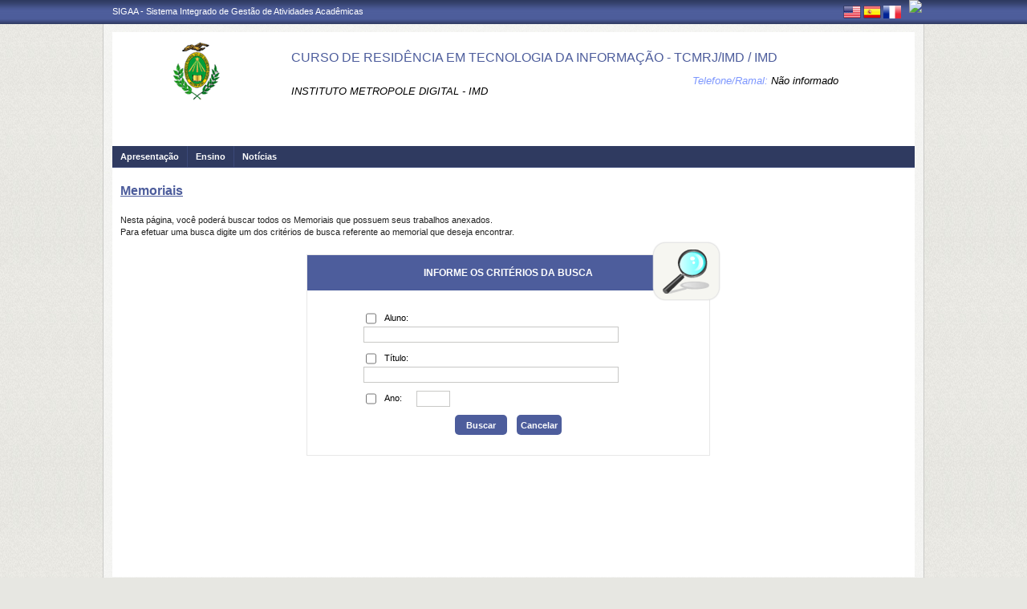

--- FILE ---
content_type: text/html;charset=ISO-8859-1
request_url: https://sigaa.ufrn.br/sigaa/public/curso/memoriais.jsf?lc=pt_BR&id=161033950
body_size: 7194
content:

<!DOCTYPE html PUBLIC "-//W3C//DTD HTML 4.01 Transitional//EN"  "http://www.w3.org/TR/html4/loose.dtd">
<!-- %@page contentType="text/html; charset=utf-8" %-->




















<!-- Trata do redirecionamento a ser dado conforme o n&#237;vel do curso repassado. 
Cursos de P&#243;s Gradua&#231;&#227;o ser&#227;o redirecionados para a p&#225;gina do programa. -->









	


<!-- J&#225; os cursos dos demais n&#237;vel permacem redirecionando para a p&#225;gina normal do curso. -->


<html xmlns="http://www.w3.org/1999/xhtml">
<head>
    <title>SIGAA - Sistema Integrado de Gest&#227;o de Atividades Acad&#234;micas</title>
    <meta http-equiv="Content-Type" content="text/html; charset=iso-8859-1" />
    <meta name="author" content="Andressa Kroeff Pires - SINFO">
    <link class="component" href="/sigaa/a4j/s/3_3_3.Finalorg/richfaces/renderkit/html/css/basic_classes.xcss/DATB/eAF7sqpgb-jyGdIAFrMEaw__.jsf" rel="stylesheet" type="text/css" /><link class="component" href="/sigaa/a4j/s/3_3_3.Finalorg/richfaces/renderkit/html/css/extended_classes.xcss/DATB/eAF7sqpgb-jyGdIAFrMEaw__.jsf" media="rich-extended-skinning" rel="stylesheet" type="text/css" /><script type="text/javascript">window.RICH_FACES_EXTENDED_SKINNING_ON=true;</script><script src="/sigaa/a4j/g/3_3_3.Finalorg/richfaces/renderkit/html/scripts/skinning.js.jsf" type="text/javascript"></script><link rev=made href="mailto:andressa@info.ufrn.br">
    <script type="text/javascript" src="/shared/jsBundles/jawr_loader.js"></script>
	<script type="text/javascript">
	     		JAWR.loader.script('/bundles/js/sigaa_base.js');
	</script>
	<script src="/sigaa/javascript/prevenir-duplo-clique.js" type="text/javascript"></script>
    <link rel="stylesheet" href="/sigaa/public/curso/css/template.css" />
    
<style type="text/css">
/* topo do site */
#corpo #topo_site {
	display: block;
	width: 100%;
	height: 142px;
}

	#topo_site #logo {
		display: inline-block;
		*float: left;
		width: 190px;
		height: 122px;
		text-align:center;
		vertical-align: top;
		padding: 10px;
	}

		#logo img {
			max-width: 190px;
			_width: 188px;
			max-height: 122px;
			_height: 120px;
		}

	#topo_site #nomes {
		display: inline-block;
		*float: left;
		width: 682px;
		height: 100%;
		margin: 0 0 0 10px;
		vertical-align: top;
	}

		#nomes .sigla {
			display: block;
			width: 100%;
			font-family: "Verdana", Arial, Helvetica, sans-serif;
			font-size: 20px;
			color: #4D5D9C;
			font-weight: bold;
			text-transform: uppercase;
			margin: 13px 0 10px;
		}

		#nomes .nome_curso {
			display: block;
			width: 100%;
			font-family: "Verdana", Arial, Helvetica, sans-serif;
			font-size: 16px;
			color: #4D5D9C;
			text-transform: uppercase;
			line-height: 16px;
			margin: 24px 0 26px;
		}

			.nome_curso a {
				color: #4D5D9C;
			}

			.nome_curso a:hover {
				text-decoration: underline;
			}

		#nomes .nome_centro {
			display: block;
			width: 100%;
			font-family: "Verdana", Arial, Helvetica, sans-serif;
			font-size: 13px;
			color: #000000 !important;
			text-transform: uppercase;
			font-style: italic;
			margin-bottom: 5px;
		}

		#nomes .url_programa {
			display: block;
			width: 65%;
			float:left;
			font-family: "Verdana", Arial, Helvetica, sans-serif;
			font-size: 11px;
			color: #7d97fe;
		}

			.url_programa a {
				font-family: "Verdana", Arial, Helvetica, sans-serif;
				font-size: 11px;
				color: #7D97FE;
			}

			.url_programa a:hover {
				text-decoration: #7D97FE;
			}
			
		#nomes .telefone {
			float: right;
			width: auto;
			height: auto;
			font-family: "Verdana", Arial, Helvetica, sans-serif;
			font-size: 13px;
			color: #7D97FE;
			font-style: italic;
			margin: -33px 0 0;
		}

			.telefone label {
				color: #000;
			}

		 
/* menu */
#corpo .menu {
	display: block;
	width: 100%;
	height: 26px;
	background-color: #2F3A60;
	border-bottom: #3B4878 solid 1px;
}

	.menu .li-menu {
		float: left;
		padding: 0 10px 0 0;
		position: relative;
		border-left: #3B4878 solid 1px;
		z-index: 10;
		height:27px;
	}

	.menu .primeiro {
		border-left: none;
	}

	.menu .item-menu {
		float: left;
		padding: 7px 0 0 10px;
		height: 20px;
		*height: 21px;
		color: #FFFFFF;
		font-weight: bold;
	}

	.menu span.item-menu {
		cursor: default;
	}

	.menu a:hover {
		text-decoration: underline;
	}

	.menu .sub-menu {
		display: none;
		padding: 10px 10px 5px 10px;
		position: absolute;
		top: 26px;
		left: 0;
		z-index: 11;
		background: #3B4878;
	}

	.menu .sub-menu li {
		border-top: 1px solid #2F3A60;
		padding: 10px 0 5px 0;
	}

	.menu .sub-menu .primeiro {
		border: 0;
		padding: 0 0 5px 0;
	}

	.menu .sub-menu a {
		display: block;
		width: auto;
		color: #FFFFFF;
		white-space: nowrap;
	}

		.sub-menu a:hover {
			text-decoration: none;
		}

/* conteudo */
#corpo #conteudo {
	display: block;
	width:98%;
	min-height: 480px;
	_height: 480px;
	margin:20px 10px 0;
}

	.titulo {
		font-family: "Verdana", Arial, Helvetica, sans-serif;
		font-size: 16px;
		font-weight: bold;
		text-decoration: underline;
		color: #4D5D9C;
	}

	h1, h2, h3, h4, h5, h6 {
		display: block;
		width: auto;
		height: auto;
		font-size: 100%;
		font-weight: bold;
		margin: 0 0 10px 0;
		color: #000000;
	}

	.titulo_menor {
		font-family: "Verdana", Arial, Helvetica, sans-serif;
		font-size: 12px;
		font-weight: bold;
		text-decoration: underline;
		color: #4D5D9C;
	}

	.leia_mais a {
		float: right;
		text-align: right;
		font-family: "Verdana", Arial, Helvetica, sans-serif;
		font-size: 10px;
		color: #7D97FE;
	}

	.saiba_mais a {
		float: left;
		text-align: left;
		font-family: "Verdana", Arial, Helvetica, sans-serif;
		font-size: 10px;
		color: #7D97FE;
	}
	
	.destaqueProcessoeletivo{
		font-weight: bold !important;
	}

	/* conteudo da coluna menu lateral */
	#conteudo #menu_lateral {
		display: inline-block;
		*float: left;
		width: 208px;
		height: auto;
		border: 1px solid #E1E1E1;
		vertical-align: top;
		margin: 3px 0 0;
	}

		#menu_lateral #titulo {
			display: block;
			padding: 20px 20px 0;
			color: #4D5D9C;
			font-size: 14px;
			font-weight: bold;
			text-align: center;
		}

		#menu_lateral #links {
			display: block;
			padding: 20px 20px 15px;
		}

		#menu_lateral #links li {
			border-top: 1px solid #E1E1E1;
			padding: 10px 0 5px 0;
		}

		#menu_lateral #links .primeiro {
			border: 0;
			padding: 0 0 5px 0;
		}

		#menu_lateral #links a {
			display: block;
			width: auto;
			/*white-space: nowrap;*/
			color: #7D97FE;
		}

		#menu_lateral #links a:hover {
			color: #222222;
			text-decoration: none;
		}

	/* conteudo da coluna esquerda */
	#conteudo #esquerda {
		display: inline-block;
		*float: left;
		width: 72%;
		min-height: 513px;
		_height: 513px;
		margin: 0 22px 0 0;
		*margin: 0 24px 0 0;
	}

	#conteudo #esquerda.com_menu_lateral {
		width: 476px;
		*width: 480px;
		margin: 0 18px 0 20px;
		*margin: 0 20px 0;
	}
		#esquerda .informacoes {
			display: block;
			width: 96%;
			height: auto;
			margin: 10px 0 0 30px;
		}

			.informacoes p {
				line-height: 15px;
			}
			
			.informacoes .cor {
				color: #4D5D9C;
			}
		
		#esquerda .topico {
			display: block;
			width: 100%;
			height: auto;
			font-weight: bold;
			color: #4D5D9C;
			margin: 20px 0 0;
		}

			.topico strong {
				color: #000000;
			}

		/* noticia em destaque */
		#esquerda #destaque {
			display: block;
			width: 100%;
			height: 203px;
			padding:20px 0 0;
		}

			#destaque .d_titulo {
				display: block;
				width: 100%;
				height: 34px;
				font-weight: bold;
				font-size: 13px;
				margin: 0 0 10px 0;
			}

			#destaque .d_texto {
				display: block;
				width: 100%;
				height: 139px;
				line-height: 17px;
				text-align: justify;
				margin: 0 0 10px 0;
			}

				.d_texto .foto {
					float: left;
					margin: 0 10px 0 0;
					border: 1px solid #e9eef2;
				}

				.d_texto .data {
					float: left;
					width: auto;
					margin:5px 0 0;
					font-size: 9px;
					font-weight: bold;
				}
				
				.texto .topico2 {
					display: block;
					width: 100%;
					height: auto;
					color: #000000;
					margin: 20px 0 0;
				}
		
					.topico2 label {
						font-weight: bold;
						color: #4D5D9C;
					}

		/* separador das noticias */
		#esquerda #linha {
			display: block;
			width: 100%;
			height: 1px;
			margin: 15px 0;
			_margin: 0px 0 10px;
			background: transparent url(../img/pontilhado.png) repeat-x left center;
		}

		/* ultimas noticias */
		#esquerda #listagem ul {
			display: block;
			width: 100%;
			height: auto;
			padding:20px 0 0;
			_padding:20px 0 4px;
		}

			#listagem ul li {
				display: block;
				width: 100%;
				margin: 0 0 8px 0;
			}

			#listagem ul li a:hover {
				text-decoration: underline;
			}

			#listagem ul li .data {
				font-size: 9px;
				font-weight: bold;
			}

	/* conteudo da coluna direita */
	#conteudo #direita {
		display: inline-block;
		*float: left;
		width: 249px;
		min-height: 513px;
		_height: 513px;
		vertical-align: top;
	}

		/* chamada */
		#direita #chamada {
			display: block;
			width: 100%;
			height: 227px;
			_height: 230px;
			margin: 18px 0 0;
		}

			#chamada #icone {
				float: right;
				width: 54px;
				height: 47px;
				position: relative;
				margin: -14px 0 0 0;
				_margin: -15px 0 0 0;
				z-index: 10px;
			}

			#chamada #caixa {
				float: left;
				width: 90%;
				height: 213px;
				_height: 216px;
				margin: -37px 0 0 0;
				_margin: -38px 0 0 0;
				padding: 8px;
				border: 1px solid #e1e1e1;
			}

				#caixa #titulo {
					display: block;
					width: 180px;
					height: auto;
					padding: 4px 0 13px;
					text-align: center;
				}

				#caixa .introducao {
					display: block;
					width: 100%;
					height: 35px;
					line-height: 18px;
					text-align: justify;
				}

				/* listagem referente ao processo seletivo */
				#caixa #listagem2 ul {
					display: block;
					width: 100%;
					height: 110px;
					padding: 15px 0 10px;
				}

					#listagem2 ul li {
						display: block;
						width: 100%;
						margin: 0 0 8px 0;
						font-style: italic;
						text-transform: uppercase;
					}

					#listagem2 ul li a:hover {
						text-decoration: underline;
					}

					#listagem2 ul li .data {
						text-transform: none;
					}

				/* listagem referente ao calendario */
				#caixa #listagem3 ul {
					display: block;
					width: 100%;
					height: 110px;
					padding: 15px 0 10px;
				}

					#listagem3 ul li {
						display: block;
						width: 100%;
						margin: 0 0 10px 0;
						font-size: 10px;
						font-weight: bold;
					}

					#listagem3 ul li .evento {
						display: block;
						width: 93%;
						height: auto;
						margin: 0 0 0 15px;
						font-size: 11px;
						font-style: italic;
						font-weight: normal;
					}

					#listagem3 ul li .evento a:hover  {
						text-decoration: underline;
					}

		/* separador das chamadas */
		#direita #espaco {
			display: block;
			width: 100%;
			height: 1px;
			margin: 20px 0;
			_margin: 15px 0;
		}


	/* ------------------------------ Conteudo das internas ------------------------------ */
	.texto {
		display: block;
		width: 100%;
		height: auto;
		margin: 20px 0;
		text-align: justify;
		line-height: 15px;
		color: #222222
	}

		.texto .foto {
			float: left;
			margin: 2px 10px 5px 0;
			border: 1px solid #e9eef2;
		}
	
	.subtitulo {
		display: block;
		width: auto;
		height: auto;
		font-weight: bold;
		margin: 0 0 10px 0;
		color: #000000;
	}

	.texto_afastado {
		display: block;
		width: 99%;
		height: auto;
		margin: 5px 0 0 10px;
	}

		.texto_afastado ul#listagem {
			display: block;
			width: 100%;
		}

			.texto_afastado ul#listagem li {
				display: block;
				width: 100%;
				margin: 15px 0 0 0;
				font-weight: bold;
				text-transform: uppercase;
			}

			.texto_afastado ul#listagem li.primeiro {
				margin: 0;
			}

			.texto_afastado ul#listagem li .dados {
				display: block;
				width: 98%;
				height: auto;
				margin: 6px 0 0 20px;
				font-weight: normal;
				text-transform: none;
			}

			.texto_afastado ul#listagem li .dados p {
				display: block;
				width: 100%;
			}

			.texto_afastado ul#listagem li .dados .cor {
				color: #7d97fe;
			}

			.texto_afastado ul#listagem li .data {
				color: #7d97fe;
			}

			.texto_afastado ul#listagem li a.cor {
				text-transform: none;
				color: #000;
			}

			.texto_afastado ul#listagem li a.cor:hover {
				text-decoration: underline;
			}
			
			
			/* legenda */
			.legenda {
				display: block;
				width: 98%;
				height: auto;
				border: 1px solid #e7e7e7;
				background: #F6F6F1;
				padding: 1%;
				margin: 20px auto;
				text-align: center;
			}
	
				.legenda img {
					margin: 0 2px;
					vertical-align: middle;
				}
		
				.legenda label {
					margin: 0 10px 0 1px;
					vertical-align: middle;
				}

	/* Detalhes da not&#237;cia */
	.data_cadastrada {
		display: block;
		width: 100%;
		height: auto;
		text-align: right;
		color: #7d97fe;
	}

		.data_cadastrada b {
			color: #000000;
		}

	.arquivo_baixar {
		display: block;
		width: 100%;
		height: auto;
	}

		.arquivo_baixar a {
			color: #4D5D9C;
		}

		.arquivo_baixar a:hover {
			color: #222222;
		}

	/* listagem geral (tabela) */
	#listagem_tabela {
		display: block;
		width: 100%;
		height: auto;
		border: 1px solid #e7e7e7;
		padding: 0;
		margin: 20px 0 0;
	}

		#listagem_tabela #head_lt {
			display: block;
			width: 100%;
			padding: 15px 0;
			background:#4D5D9C url(./img/pontilhado.png) repeat-x scroll left bottom;
			color: #FFFFFF;
			font-size: 12px;
			font-weight: bold;
			text-align: center;
			text-transform: uppercase;
		}

		#listagem_tabela #group_lt {
			display: block;
			width: 99%;
			height: auto;
			padding: 5px;
			background: #4D5D9C;
			color: #FFFFFF;
			font-size: 11px;
			font-weight: bold;
			text-transform: uppercase;
		}

			#listagem_tabela #group_lt a {
				color: #FFF;
			}

			#listagem_tabela #group_lt a:hover {
				color: #FFF;
			}

		#table_lt {
			border-collapse: collapse;
		}

		#listagem_tabela #table_lt, #table_lt tbody {
			width: 100%;
			height: auto;
		}
		
		tr:nth-child(4n+3), tr:nth-child(4n+4) {
		  background-color: #f2f2f2
		}

			#table_lt tbody tr td {
				padding: 7px;
				text-align: left;
				vertical-align: middle;
			}
			
			#table_lt thead tr th {
				padding: 7px;
				text-align: left;
				vertical-align: middle;
			}

			#table_lt tbody tr td.centro {
				text-align: center;
			}

			#table_lt tbody tr td.direita {
				text-align: right;
			}
			
			#table_lt tbody tr td.acoes {
				text-align: right;
			}

			#table_lt thead tr.campos {
				background: #EDF1F8;
			}
			
			#table_lt thead tr.campos th {
				color: #222222;
			}

			#table_lt tbody tr.linha_par {
				display: block;
				width: 100%;
				height: auto;
				*height: 18px;
				padding: 2px 0;
				background: #F9FBFD;
			}

			#table_lt tbody tr.linha_impar {
				display: block;
				width: 100%;
				height: auto;
				*height: 18px;
				padding: 2px 0;
				background: #F9FBFD;
			}

			#table_lt tbody tr td a.cor, #table_lt tbody tr td a.cor_ss {
				color: #4D5D9C;
			}

			#table_lt tbody tr td a.cor:hover {
				text-decoration: underline;
			}

			#table_lt tbody tr td a.cor_ss:hover {
				color: #222222;
			}

			#table_lt tbody tr td a.negrito:hover {
				font-weight: bold;
			}

			#table_lt tbody tr td a.italico:hover {
				font-style: italic;
			}

			#table_lt tbody tr td .topicos {
				display: block;
				width: auto;
				margin-left: 20px;
			}

				#table_lt tbody tr td .topicos span {
					display: block;
					width: auto;
					margin: 8px 0 0 0;
				}

				#table_lt tbody tr td .topicos a {
					display: block;
					width: auto;
					margin: 8px 0 0 0;
				}

			#table_lt tbody tr td #descricao {
				display: block;
				width: auto;
				margin-left: 20px;
				margin-right: 20px;
			}

				#table_lt tbody tr td #descricao span {
					display: block;
					width: auto;
					margin: 0 0 5px 0;
				}

				#table_lt tbody tr td #descricao span.negrito {
					font-weight: bold;
				}

				#table_lt tbody tr td #descricao span.links {
					margin: 10px 0 0 0;
					*margin: 10px 0 -5px 0;
				}

					#table_lt tbody tr td #descricao span.links a {
						float: left;
						width: auto;
						height: auto;
						margin: 0 15px 0 0;
					}

		#listagem_tabela #foot_lt {
			display: block;
			width: 100%;
			height: auto;
			padding: 5px 0;
			background: #4d5d9c;
			color: #FFFFFF;
			font-size: 11px;
			font-weight: bold;
			text-align: center;
		}

	#listagem_tabela.espaco_menor {
		margin: 10px 0 0;
	}

	/* formulario para busca */
	#caixa_formulario {
		display: block;
		width: 516px;
		margin: 20px auto;
	}

		#caixa_formulario #icon_cf {
			float: right;
			width: 85px;
			height: 74px;
			position: relative;
			margin: -16px 0 0 0;
			z-index: 10px;
		}

		#caixa_formulario #formulario {
			width: 97%;
			border: 1px solid #e7e7e7;
		}
			#formulario #head_f {
				display: block;
				height: auto;
				padding: 15px 0 15px 70px;
				background: #4D5D9C;
				color: #FFFFFF;
				font-size: 12px;
				font-weight: bold;
				text-align: center;
				text-transform: uppercase;
			}

			#formulario #body_f {
				display: block;
				width: 450px;
				*width: 451px;
				height: auto;
				padding: 25px;
				text-align: center;
			}

				#formulario #body_f .campo {
					display: block;
					width: 196px;
					*width: 190px;
					_width: 175px;
					_height: auto;
					margin: 0px auto 10px;
				}

					#formulario #body_f .campo label  {
						float: left;
						font-weight: bold;
						color: #000000;
						padding: 3px;
						display:block;
					}
					
					#formulario #body_f .campo_maior label  {
						float: left;
						
						color: #000000;
						padding: 3px;
						display:block;
						min-width: 60px; 
					}
					
					#formulario #body_f .campo_maior label input {
						margin-right: 10px;
					}

				#formulario #body_f input {
					border: 1px #c8c8c6 solid;
					font-size: 11px;
					color: #222222;
					font-family: arial, Verdana, sans-serif !important;
					padding: 2px 4px;
					height: 14px;
					margin: 0px;
					vertical-align: top;
				}
				
				#formulario #body_f .campo_maior {
					display: block;
					width: 360px;
					_height: auto;
					margin: 0px auto 10px;
					text-align:left;
					font-family: arial, Verdana, sans-serif !important;
				}
				

				#formulario #body_f select {
					border: 1px #c8c8c6 solid;
					font-size: 11px;
					color: #222222;
					font-family: "Tahoma";
					padding: 2px;
					width: 37px;
					height: 20px;
					margin: 0px;
					vertical-align: top;
				}
				
				#formulario #body_f .botoes {
					display: block;
					width: auto;
					height: auto;
					margin: 0px auto;
				}

				#formulario #body_f .bt_buscar {
						margin: 0px 3px 0 0;
						background-color: #4D5D9C;
						color: white;
						border: none;
						cursor:pointer;
						border-radius: 5px;
						height:25px;
						width: 65px;
						vertical-align: top;
						font-weight: bold;
					}

					#formulario #body_f .bt_cancelar {
						margin: 0px;
						background-color: #4D5D9C;
						color: white;
						border: none;
						border-radius: 5px;
						cursor:pointer;
						height:25px;
						width:56px;
						vertical-align: top;
						font-weight: bold;
					}

	/* ------------------------------ Conteudo das internas ------------------------------ */
	
	

	/* Erros */
	
	#painel-erros {
		background: #F9FBFD;
		padding: 3px 28px;
		border-bottom: 1px solid #C8D5EC;
	}
	
	#painel-erros ul{
		margin: 0;
		padding: 0;
		padding: 10px 0 10px 55px;
	}
	
	#painel-erros li{
		font-weight: bold;
		list-style-type: disc;
		margin-top: 5px;
	}
	
	#painel-erros ul.info {background: url(/shared/img/mensagens/info.gif) no-repeat left center;}
	#painel-erros ul.warning {background: url(/shared/img/mensagens/warning.gif) no-repeat left center;}
	#painel-erros ul.erros {background: url(/shared/img/mensagens/error.gif) no-repeat left center;}
	
	#painel-erros ul.info li {color: #0CA700;}
	#painel-erros ul.warning li {color: #333;}
	#painel-erros ul.erros li {color: #F11;}
	
	
 </style>
    
    <script src="/shared/javascript/STICookieConsent.js"></script>
	<script>
	    document.addEventListener("DOMContentLoaded", () => {
	    	generateCookieConsentModal("SIGAA", "N&#243;s usamos cookies para melhorar sua experi&#234;ncia de navega&#231;&#227;o no portal. Ao utilizar o %sitename%, voc&#234; concorda com a pol&#237;&#173;tica de monitoramento de cookies. Para ter mais informa&#231;&#245;es sobre como isso &#233; feito e como remover, acesse a <a href=%cookie-policy%>Pol&#237;&#173;tica de cookies</a>. Para saber como a UFRN trata os dados, acesse a <a href=%privacy-policy%> Pol&#237;tica de Privacidade</a>. Se voc&#234; concorda, clique em %button-text%.", "https://ufrn.br/institucional/politica-de-cookies", "https://ufrn.br/institucional/politica-de-privacidade-e-termos-de-uso");
	    })
	</script>
</head>
<body>
	<div id="bg">
    	<div id="bg_rodape">
        	<div id="estrutura">
				
			    	
            	
<script>
		var marcar = function(idCheck) {
			checkBox = getEl(idCheck);
			checkBox.dom.checked = true;
		}
</script>
<script type="text/javascript">
window.onload = function() {
	document.getElementById('fechar-painel-erros').onclick = function(){
		document.getElementById('painel-erros').parentNode.removeChild(document.getElementById('painel-erros'));
	}	
};
</script>





	

<div id="topo">
	<div id="sigaa">
    	<a href="https://sigaa.ufrn.br" target="_blank" title="SIGAA">SIGAA - Sistema Integrado de Gest&#227;o de Atividades Acad&#234;micas</a>
    </div>
	<div id="instituicao">
    	<a href="http://www.ufrn.br" target="_blank" 
    		title="Acessar P&aacute;gina UFRN">
    		<img src="http://www.sigaa.ufrn.br/sigaa/public/programa/img/instituicao_programa.png" />
    	</a>
    </div>
	<div id="idiomas">
		
		
			<a href="?lc=en_US&id=161033950&nivel=L"><img src="/sigaa/public/curso/img/idioma_ingles.png" title="Vers&atilde;o em Ingl&ecirc;s" /></a>
		
		
			<a href="?lc=es_ES&id=161033950&nivel=L"><img src="/sigaa/public/curso/img/idioma_espanhol.png" title="Vers&atilde;o em Espanhol" /></a>
		
		
			<a href="?lc=fr_FR&id=161033950&nivel=L"><img src="/sigaa/public/programa/img/idioma_frances.png" title="Vers&atilde;o em Franc&ecirc;s" /></a>
		
    	
	</div>
</div>
				

<div id="site">
	<div id="margem">
		<div id="corpo">
			<div id="topo_site">
				<div id="logo">
		    		
					
						<a href="/sigaa/public/curso/portal.jsf?lc=pt_BR&id=161033950">
							<img src="https://sigaa.ufrn.br/shared/img/instituicao/brasao.png">
						</a>
					
			    </div>
			  	<div id="nomes">
			         
			          <span class="nome_curso">
			          	
							
								<a href="#">
								CURSO DE RESID&#202;NCIA EM TECNOLOGIA DA INFORMA&#199;&#195;O - TCMRJ/IMD / IMD
								</a>
							
								
							
			          </span>
						          
			          <span class="nome_centro">
			          	
			          		
								<a href="#">
								INSTITUTO METROPOLE DIGITAL - IMD
								</a>
							
							
							
			          </span>
					  
					  <span class="telefone">
						 	<span class="telefoneRamal">Telefone/Ramal: </span> 
							<label>
							
							
							
							
								N&atilde;o informado
							
							</label>
					  </span>
						
			          
					  
			      </div>
			</div>













<div id="menu" class="menu">
  	<ul>
          <li class="li-menu primeiro">
           	<a class="item-menu"  title="Apresenta&#231;&#227;o"  
           		href="/sigaa/public/curso/portal.jsf?lc=pt_BR&id=161033950">
           			Apresenta&ccedil;&atilde;o
           	</a>
          </li>
          <li class="li-menu">
              <span class="item-menu" title="Ensino">Ensino</span>
              <div class="sub-menu">
                  <ul>
                  	
						<li class="primeiro"><a title="Alunos Ativos" href="alunos.jsf?lc=pt_BR&id=161033950">&middot; Alunos Ativos</a></li>
					
					
					<li><a href="monografias.jsf?lc=pt_BR&id=161033950"">&middot; Monografias</a></li>
					<li><a href="artigos.jsf?lc=pt_BR&id=161033950"">&middot; Artigos</a></li>
					<li><a href="memoriais.jsf?lc=pt_BR&id=161033950"">&middot; Memoriais</a></li>
					<li><a href="outros.jsf?lc=pt_BR&id=161033950"">&middot; Outros</a></li>
					<li><a title="Turmas" href="turmas.jsf?lc=pt_BR&id=161033950">&middot; Turmas</a></li>
                   </ul>
              </div>
          </li>
        
		
        <li class="li-menu"><a class="item-menu"  title="Not&#237;cias"  href="noticias.jsf?lc=pt_BR&id=161033950">Not&iacute;cias</a></li>
		       
        
       	  

		
      </ul>
</div>





 

<div id="conteudo">	
		<div class="titulo">
			Memoriais
		</div>	
   	    <div class="texto">	
			<p>Nesta p&aacute;gina, voc&ecirc; poder&aacute; buscar todos os Memoriais que possuem seus trabalhos anexados.
			<p>Para efetuar uma busca digite um dos crit&eacute;rios de busca referente ao memorial que deseja encontrar.
		</div>				
		
<form id="form" name="form" method="post" action="/sigaa/public/curso/memoriais.jsf" enctype="application/x-www-form-urlencoded">
<input type="hidden" name="form" value="form" />
				
			<div id="caixa_formulario">
			  <div id="icon_cf"><img src="/sigaa/public/curso/img/icone_bus.png" /></div>
                  <div id="formulario">
                      <div id="head_f">
                          Informe os crit&eacute;rios da Busca
                      </div>
                      <div id="body_f">

                           	<span class="campo_maior">
                               	<label><input id="form:checkNome" type="checkbox" name="form:checkNome" />Aluno: </label>
                                  <input id="form:nome" type="text" name="form:nome" maxlength="80" onchange="marcar('form:checkNome');" onkeydown="marcar('form:checkNome')" size="50" />
                            </span>
                           	<span class="campo_maior">
                               	<label><input id="form:checkTitulo" type="checkbox" name="form:checkTitulo" />T&#237;tulo: </label>
                                 <input id="form:titulo" type="text" name="form:titulo" maxlength="80" onchange="marcar('form:checkTitulo');" onkeydown="marcar('form:checkTitulo')" size="50" />
                            </span>
                           	<span class="campo_maior">
                               	<label><input id="form:checkAno" type="checkbox" name="form:checkAno" />Ano: </label>
                                 <input id="form:ano" type="text" name="form:ano" maxlength="4" onchange="marcar('form:checkAno');" onkeydown="marcar('form:checkAno')" onkeyup="return formatarInteiro(this);" size="4" />
                            </span>
     					  	<span class="botoes">
                           	<input id="form:lc" type="hidden" name="form:lc" value="pt_BR" /><input id="form:idCurso" type="hidden" name="form:idCurso" value="161033950" /><input id="form:buscar" type="submit" name="form:buscar" value="Buscar" class="bt_buscar" />
												
							&nbsp;
							<input type="submit" name="form:j_id_jsp_928084207_36" value="Cancelar" onclick="return confirm('Deseja cancelar a opera&ccedil;&atilde;o? Todos os dados digitados ser&atilde;o perdidos!');" class="bt_cancelar" />
							</span>
                       </div>
				</div>
			</div>
		<input type="hidden" name="javax.faces.ViewState" id="javax.faces.ViewState" value="j_id1" />
</form>
		
		
		<div>
	<!-- Lista da busca -->
	
<form id="j_id_jsp_928084207_37" name="j_id_jsp_928084207_37" method="post" action="/sigaa/public/curso/memoriais.jsf" enctype="application/x-www-form-urlencoded">
<input type="hidden" name="j_id_jsp_928084207_37" value="j_id_jsp_928084207_37" />
<input type="hidden" name="javax.faces.ViewState" id="javax.faces.ViewState" value="j_id1" />
</form>			
</div>
</div>
<!--  FIM CONTE&#218;DO  -->


		 </div>
	  </div>
	</div>
	<div id="rodape">
    SIGAA | Superintend&#234;ncia de Tecnologia da Informa&#231;&#227;o - (84) 3342 2210 | Copyright &copy; 2006-2026 - UFRN - sigaa14-producao.info.ufrn.br.sigaa14-producao
	</div>
	 </div>
  </div>
</div>

<script src="/sigaa/public/programa/js/jquery.js" type="text/javascript"></script>
<script src="/sigaa/public/programa/js/submenu.js" type="text/javascript"></script>
<script type="text/javascript">
       new Submenu('#menu', {
           elementsSelector: '.li-menu',
           submenuSelector: '.sub-menu'
       });
  </script>
  




	<script>
	  (function(i,s,o,g,r,a,m){i['GoogleAnalyticsObject']=r;i[r]=i[r]||function(){
	  (i[r].q=i[r].q||[]).push(arguments)},i[r].l=1*new Date();a=s.createElement(o),
	  m=s.getElementsByTagName(o)[0];a.async=1;a.src=g;m.parentNode.insertBefore(a,m)
	  })(window,document,'script','//www.google-analytics.com/analytics.js','ga');
	
	  ga('create', 'UA-4564254-24', 'auto');
	  ga('send', 'pageview');
	
	</script>	


<!-- MYFACES JAVASCRIPT -->

</body>
</html>